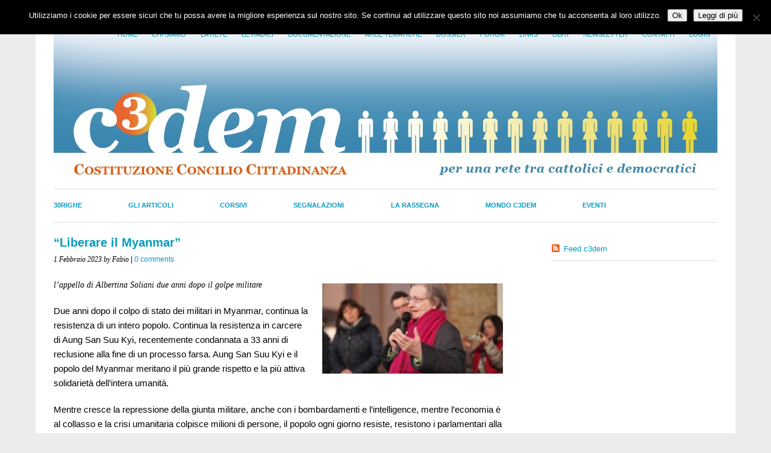

--- FILE ---
content_type: text/html; charset=UTF-8
request_url: https://www.c3dem.it/liberare-il-myanmar/
body_size: 12807
content:
<!DOCTYPE html>
<html lang="it-IT">
<head>
<meta charset="UTF-8" />
<meta name="viewport" content="width=device-width, initial-scale=1.0, maximum-scale=1.0, user-scalable=0">
<link rel="shortcut icon" href="https://www.c3dem.it/wp-content/themes/c3dem/favicon.png" />
<title>“Liberare il Myanmar” | c3dem</title>
<link rel="profile" href="https://gmpg.org/xfn/11" />
<link rel="stylesheet" type="text/css" media="screen" href="https://www.c3dem.it/wp-content/themes/c3dem/style.css" />
<link rel="pingback" href="" />
<!--[if lt IE 9]>
<script src="https://www.c3dem.it/wp-content/themes/c3dem/js/html5.js" type="text/javascript"></script>
<![endif]-->

<meta name='robots' content='max-image-preview:large' />
	<style>img:is([sizes="auto" i], [sizes^="auto," i]) { contain-intrinsic-size: 3000px 1500px }</style>
	<link rel='dns-prefetch' href='//www.google.com' />
<link rel="alternate" type="application/rss+xml" title="c3dem &raquo; Feed" href="https://www.c3dem.it/feed/" />
<link rel="alternate" type="application/rss+xml" title="c3dem &raquo; Feed dei commenti" href="https://www.c3dem.it/comments/feed/" />
<link rel="alternate" type="application/rss+xml" title="c3dem &raquo; “Liberare il Myanmar” Feed dei commenti" href="https://www.c3dem.it/liberare-il-myanmar/feed/" />
		<!-- This site uses the Google Analytics by MonsterInsights plugin v9.10.0 - Using Analytics tracking - https://www.monsterinsights.com/ -->
		<!-- Nota: MonsterInsights non è attualmente configurato su questo sito. Il proprietario del sito deve autenticarsi con Google Analytics nel pannello delle impostazioni di MonsterInsights. -->
					<!-- No tracking code set -->
				<!-- / Google Analytics by MonsterInsights -->
		<script type="text/javascript">
/* <![CDATA[ */
window._wpemojiSettings = {"baseUrl":"https:\/\/s.w.org\/images\/core\/emoji\/16.0.1\/72x72\/","ext":".png","svgUrl":"https:\/\/s.w.org\/images\/core\/emoji\/16.0.1\/svg\/","svgExt":".svg","source":{"concatemoji":"https:\/\/www.c3dem.it\/wp-includes\/js\/wp-emoji-release.min.js?ver=6.8.3"}};
/*! This file is auto-generated */
!function(s,n){var o,i,e;function c(e){try{var t={supportTests:e,timestamp:(new Date).valueOf()};sessionStorage.setItem(o,JSON.stringify(t))}catch(e){}}function p(e,t,n){e.clearRect(0,0,e.canvas.width,e.canvas.height),e.fillText(t,0,0);var t=new Uint32Array(e.getImageData(0,0,e.canvas.width,e.canvas.height).data),a=(e.clearRect(0,0,e.canvas.width,e.canvas.height),e.fillText(n,0,0),new Uint32Array(e.getImageData(0,0,e.canvas.width,e.canvas.height).data));return t.every(function(e,t){return e===a[t]})}function u(e,t){e.clearRect(0,0,e.canvas.width,e.canvas.height),e.fillText(t,0,0);for(var n=e.getImageData(16,16,1,1),a=0;a<n.data.length;a++)if(0!==n.data[a])return!1;return!0}function f(e,t,n,a){switch(t){case"flag":return n(e,"\ud83c\udff3\ufe0f\u200d\u26a7\ufe0f","\ud83c\udff3\ufe0f\u200b\u26a7\ufe0f")?!1:!n(e,"\ud83c\udde8\ud83c\uddf6","\ud83c\udde8\u200b\ud83c\uddf6")&&!n(e,"\ud83c\udff4\udb40\udc67\udb40\udc62\udb40\udc65\udb40\udc6e\udb40\udc67\udb40\udc7f","\ud83c\udff4\u200b\udb40\udc67\u200b\udb40\udc62\u200b\udb40\udc65\u200b\udb40\udc6e\u200b\udb40\udc67\u200b\udb40\udc7f");case"emoji":return!a(e,"\ud83e\udedf")}return!1}function g(e,t,n,a){var r="undefined"!=typeof WorkerGlobalScope&&self instanceof WorkerGlobalScope?new OffscreenCanvas(300,150):s.createElement("canvas"),o=r.getContext("2d",{willReadFrequently:!0}),i=(o.textBaseline="top",o.font="600 32px Arial",{});return e.forEach(function(e){i[e]=t(o,e,n,a)}),i}function t(e){var t=s.createElement("script");t.src=e,t.defer=!0,s.head.appendChild(t)}"undefined"!=typeof Promise&&(o="wpEmojiSettingsSupports",i=["flag","emoji"],n.supports={everything:!0,everythingExceptFlag:!0},e=new Promise(function(e){s.addEventListener("DOMContentLoaded",e,{once:!0})}),new Promise(function(t){var n=function(){try{var e=JSON.parse(sessionStorage.getItem(o));if("object"==typeof e&&"number"==typeof e.timestamp&&(new Date).valueOf()<e.timestamp+604800&&"object"==typeof e.supportTests)return e.supportTests}catch(e){}return null}();if(!n){if("undefined"!=typeof Worker&&"undefined"!=typeof OffscreenCanvas&&"undefined"!=typeof URL&&URL.createObjectURL&&"undefined"!=typeof Blob)try{var e="postMessage("+g.toString()+"("+[JSON.stringify(i),f.toString(),p.toString(),u.toString()].join(",")+"));",a=new Blob([e],{type:"text/javascript"}),r=new Worker(URL.createObjectURL(a),{name:"wpTestEmojiSupports"});return void(r.onmessage=function(e){c(n=e.data),r.terminate(),t(n)})}catch(e){}c(n=g(i,f,p,u))}t(n)}).then(function(e){for(var t in e)n.supports[t]=e[t],n.supports.everything=n.supports.everything&&n.supports[t],"flag"!==t&&(n.supports.everythingExceptFlag=n.supports.everythingExceptFlag&&n.supports[t]);n.supports.everythingExceptFlag=n.supports.everythingExceptFlag&&!n.supports.flag,n.DOMReady=!1,n.readyCallback=function(){n.DOMReady=!0}}).then(function(){return e}).then(function(){var e;n.supports.everything||(n.readyCallback(),(e=n.source||{}).concatemoji?t(e.concatemoji):e.wpemoji&&e.twemoji&&(t(e.twemoji),t(e.wpemoji)))}))}((window,document),window._wpemojiSettings);
/* ]]> */
</script>
<style id='wp-emoji-styles-inline-css' type='text/css'>

	img.wp-smiley, img.emoji {
		display: inline !important;
		border: none !important;
		box-shadow: none !important;
		height: 1em !important;
		width: 1em !important;
		margin: 0 0.07em !important;
		vertical-align: -0.1em !important;
		background: none !important;
		padding: 0 !important;
	}
</style>
<link rel='stylesheet' id='wp-block-library-css' href='https://www.c3dem.it/wp-includes/css/dist/block-library/style.min.css?ver=6.8.3' type='text/css' media='all' />
<style id='classic-theme-styles-inline-css' type='text/css'>
/*! This file is auto-generated */
.wp-block-button__link{color:#fff;background-color:#32373c;border-radius:9999px;box-shadow:none;text-decoration:none;padding:calc(.667em + 2px) calc(1.333em + 2px);font-size:1.125em}.wp-block-file__button{background:#32373c;color:#fff;text-decoration:none}
</style>
<style id='global-styles-inline-css' type='text/css'>
:root{--wp--preset--aspect-ratio--square: 1;--wp--preset--aspect-ratio--4-3: 4/3;--wp--preset--aspect-ratio--3-4: 3/4;--wp--preset--aspect-ratio--3-2: 3/2;--wp--preset--aspect-ratio--2-3: 2/3;--wp--preset--aspect-ratio--16-9: 16/9;--wp--preset--aspect-ratio--9-16: 9/16;--wp--preset--color--black: #000000;--wp--preset--color--cyan-bluish-gray: #abb8c3;--wp--preset--color--white: #ffffff;--wp--preset--color--pale-pink: #f78da7;--wp--preset--color--vivid-red: #cf2e2e;--wp--preset--color--luminous-vivid-orange: #ff6900;--wp--preset--color--luminous-vivid-amber: #fcb900;--wp--preset--color--light-green-cyan: #7bdcb5;--wp--preset--color--vivid-green-cyan: #00d084;--wp--preset--color--pale-cyan-blue: #8ed1fc;--wp--preset--color--vivid-cyan-blue: #0693e3;--wp--preset--color--vivid-purple: #9b51e0;--wp--preset--gradient--vivid-cyan-blue-to-vivid-purple: linear-gradient(135deg,rgba(6,147,227,1) 0%,rgb(155,81,224) 100%);--wp--preset--gradient--light-green-cyan-to-vivid-green-cyan: linear-gradient(135deg,rgb(122,220,180) 0%,rgb(0,208,130) 100%);--wp--preset--gradient--luminous-vivid-amber-to-luminous-vivid-orange: linear-gradient(135deg,rgba(252,185,0,1) 0%,rgba(255,105,0,1) 100%);--wp--preset--gradient--luminous-vivid-orange-to-vivid-red: linear-gradient(135deg,rgba(255,105,0,1) 0%,rgb(207,46,46) 100%);--wp--preset--gradient--very-light-gray-to-cyan-bluish-gray: linear-gradient(135deg,rgb(238,238,238) 0%,rgb(169,184,195) 100%);--wp--preset--gradient--cool-to-warm-spectrum: linear-gradient(135deg,rgb(74,234,220) 0%,rgb(151,120,209) 20%,rgb(207,42,186) 40%,rgb(238,44,130) 60%,rgb(251,105,98) 80%,rgb(254,248,76) 100%);--wp--preset--gradient--blush-light-purple: linear-gradient(135deg,rgb(255,206,236) 0%,rgb(152,150,240) 100%);--wp--preset--gradient--blush-bordeaux: linear-gradient(135deg,rgb(254,205,165) 0%,rgb(254,45,45) 50%,rgb(107,0,62) 100%);--wp--preset--gradient--luminous-dusk: linear-gradient(135deg,rgb(255,203,112) 0%,rgb(199,81,192) 50%,rgb(65,88,208) 100%);--wp--preset--gradient--pale-ocean: linear-gradient(135deg,rgb(255,245,203) 0%,rgb(182,227,212) 50%,rgb(51,167,181) 100%);--wp--preset--gradient--electric-grass: linear-gradient(135deg,rgb(202,248,128) 0%,rgb(113,206,126) 100%);--wp--preset--gradient--midnight: linear-gradient(135deg,rgb(2,3,129) 0%,rgb(40,116,252) 100%);--wp--preset--font-size--small: 13px;--wp--preset--font-size--medium: 20px;--wp--preset--font-size--large: 36px;--wp--preset--font-size--x-large: 42px;--wp--preset--spacing--20: 0.44rem;--wp--preset--spacing--30: 0.67rem;--wp--preset--spacing--40: 1rem;--wp--preset--spacing--50: 1.5rem;--wp--preset--spacing--60: 2.25rem;--wp--preset--spacing--70: 3.38rem;--wp--preset--spacing--80: 5.06rem;--wp--preset--shadow--natural: 6px 6px 9px rgba(0, 0, 0, 0.2);--wp--preset--shadow--deep: 12px 12px 50px rgba(0, 0, 0, 0.4);--wp--preset--shadow--sharp: 6px 6px 0px rgba(0, 0, 0, 0.2);--wp--preset--shadow--outlined: 6px 6px 0px -3px rgba(255, 255, 255, 1), 6px 6px rgba(0, 0, 0, 1);--wp--preset--shadow--crisp: 6px 6px 0px rgba(0, 0, 0, 1);}:where(.is-layout-flex){gap: 0.5em;}:where(.is-layout-grid){gap: 0.5em;}body .is-layout-flex{display: flex;}.is-layout-flex{flex-wrap: wrap;align-items: center;}.is-layout-flex > :is(*, div){margin: 0;}body .is-layout-grid{display: grid;}.is-layout-grid > :is(*, div){margin: 0;}:where(.wp-block-columns.is-layout-flex){gap: 2em;}:where(.wp-block-columns.is-layout-grid){gap: 2em;}:where(.wp-block-post-template.is-layout-flex){gap: 1.25em;}:where(.wp-block-post-template.is-layout-grid){gap: 1.25em;}.has-black-color{color: var(--wp--preset--color--black) !important;}.has-cyan-bluish-gray-color{color: var(--wp--preset--color--cyan-bluish-gray) !important;}.has-white-color{color: var(--wp--preset--color--white) !important;}.has-pale-pink-color{color: var(--wp--preset--color--pale-pink) !important;}.has-vivid-red-color{color: var(--wp--preset--color--vivid-red) !important;}.has-luminous-vivid-orange-color{color: var(--wp--preset--color--luminous-vivid-orange) !important;}.has-luminous-vivid-amber-color{color: var(--wp--preset--color--luminous-vivid-amber) !important;}.has-light-green-cyan-color{color: var(--wp--preset--color--light-green-cyan) !important;}.has-vivid-green-cyan-color{color: var(--wp--preset--color--vivid-green-cyan) !important;}.has-pale-cyan-blue-color{color: var(--wp--preset--color--pale-cyan-blue) !important;}.has-vivid-cyan-blue-color{color: var(--wp--preset--color--vivid-cyan-blue) !important;}.has-vivid-purple-color{color: var(--wp--preset--color--vivid-purple) !important;}.has-black-background-color{background-color: var(--wp--preset--color--black) !important;}.has-cyan-bluish-gray-background-color{background-color: var(--wp--preset--color--cyan-bluish-gray) !important;}.has-white-background-color{background-color: var(--wp--preset--color--white) !important;}.has-pale-pink-background-color{background-color: var(--wp--preset--color--pale-pink) !important;}.has-vivid-red-background-color{background-color: var(--wp--preset--color--vivid-red) !important;}.has-luminous-vivid-orange-background-color{background-color: var(--wp--preset--color--luminous-vivid-orange) !important;}.has-luminous-vivid-amber-background-color{background-color: var(--wp--preset--color--luminous-vivid-amber) !important;}.has-light-green-cyan-background-color{background-color: var(--wp--preset--color--light-green-cyan) !important;}.has-vivid-green-cyan-background-color{background-color: var(--wp--preset--color--vivid-green-cyan) !important;}.has-pale-cyan-blue-background-color{background-color: var(--wp--preset--color--pale-cyan-blue) !important;}.has-vivid-cyan-blue-background-color{background-color: var(--wp--preset--color--vivid-cyan-blue) !important;}.has-vivid-purple-background-color{background-color: var(--wp--preset--color--vivid-purple) !important;}.has-black-border-color{border-color: var(--wp--preset--color--black) !important;}.has-cyan-bluish-gray-border-color{border-color: var(--wp--preset--color--cyan-bluish-gray) !important;}.has-white-border-color{border-color: var(--wp--preset--color--white) !important;}.has-pale-pink-border-color{border-color: var(--wp--preset--color--pale-pink) !important;}.has-vivid-red-border-color{border-color: var(--wp--preset--color--vivid-red) !important;}.has-luminous-vivid-orange-border-color{border-color: var(--wp--preset--color--luminous-vivid-orange) !important;}.has-luminous-vivid-amber-border-color{border-color: var(--wp--preset--color--luminous-vivid-amber) !important;}.has-light-green-cyan-border-color{border-color: var(--wp--preset--color--light-green-cyan) !important;}.has-vivid-green-cyan-border-color{border-color: var(--wp--preset--color--vivid-green-cyan) !important;}.has-pale-cyan-blue-border-color{border-color: var(--wp--preset--color--pale-cyan-blue) !important;}.has-vivid-cyan-blue-border-color{border-color: var(--wp--preset--color--vivid-cyan-blue) !important;}.has-vivid-purple-border-color{border-color: var(--wp--preset--color--vivid-purple) !important;}.has-vivid-cyan-blue-to-vivid-purple-gradient-background{background: var(--wp--preset--gradient--vivid-cyan-blue-to-vivid-purple) !important;}.has-light-green-cyan-to-vivid-green-cyan-gradient-background{background: var(--wp--preset--gradient--light-green-cyan-to-vivid-green-cyan) !important;}.has-luminous-vivid-amber-to-luminous-vivid-orange-gradient-background{background: var(--wp--preset--gradient--luminous-vivid-amber-to-luminous-vivid-orange) !important;}.has-luminous-vivid-orange-to-vivid-red-gradient-background{background: var(--wp--preset--gradient--luminous-vivid-orange-to-vivid-red) !important;}.has-very-light-gray-to-cyan-bluish-gray-gradient-background{background: var(--wp--preset--gradient--very-light-gray-to-cyan-bluish-gray) !important;}.has-cool-to-warm-spectrum-gradient-background{background: var(--wp--preset--gradient--cool-to-warm-spectrum) !important;}.has-blush-light-purple-gradient-background{background: var(--wp--preset--gradient--blush-light-purple) !important;}.has-blush-bordeaux-gradient-background{background: var(--wp--preset--gradient--blush-bordeaux) !important;}.has-luminous-dusk-gradient-background{background: var(--wp--preset--gradient--luminous-dusk) !important;}.has-pale-ocean-gradient-background{background: var(--wp--preset--gradient--pale-ocean) !important;}.has-electric-grass-gradient-background{background: var(--wp--preset--gradient--electric-grass) !important;}.has-midnight-gradient-background{background: var(--wp--preset--gradient--midnight) !important;}.has-small-font-size{font-size: var(--wp--preset--font-size--small) !important;}.has-medium-font-size{font-size: var(--wp--preset--font-size--medium) !important;}.has-large-font-size{font-size: var(--wp--preset--font-size--large) !important;}.has-x-large-font-size{font-size: var(--wp--preset--font-size--x-large) !important;}
:where(.wp-block-post-template.is-layout-flex){gap: 1.25em;}:where(.wp-block-post-template.is-layout-grid){gap: 1.25em;}
:where(.wp-block-columns.is-layout-flex){gap: 2em;}:where(.wp-block-columns.is-layout-grid){gap: 2em;}
:root :where(.wp-block-pullquote){font-size: 1.5em;line-height: 1.6;}
</style>
<link rel='stylesheet' id='cookie-notice-front-css' href='https://www.c3dem.it/wp-content/plugins/cookie-notice/css/front.min.css?ver=2.5.10' type='text/css' media='all' />
<link rel='stylesheet' id='events-manager-css' href='https://www.c3dem.it/wp-content/plugins/events-manager/includes/css/events-manager.min.css?ver=7.2.2.1' type='text/css' media='all' />
<style id='events-manager-inline-css' type='text/css'>
body .em { --font-family : inherit; --font-weight : inherit; --font-size : 1em; --line-height : inherit; }
</style>
<link rel='stylesheet' id='usp_style-css' href='https://www.c3dem.it/wp-content/plugins/user-submitted-posts/resources/usp.css?ver=20251121' type='text/css' media='all' />
<link rel='stylesheet' id='widgets-on-pages-css' href='https://www.c3dem.it/wp-content/plugins/widgets-on-pages/public/css/widgets-on-pages-public.css?ver=1.4.0' type='text/css' media='all' />
<link rel='stylesheet' id='cherry-handler-css-css' href='https://www.c3dem.it/wp-content/plugins/cherry-search/cherry-framework/modules/cherry-handler/assets/css/cherry-handler-styles.min.css?ver=1.5.11' type='text/css' media='all' />
<link rel='stylesheet' id='srpw-style-css' href='https://www.c3dem.it/wp-content/plugins/smart-recent-posts-widget/assets/css/srpw-frontend.css?ver=6.8.3' type='text/css' media='all' />
<link rel='stylesheet' id='wp-advanced-rp-css-css' href='https://www.c3dem.it/wp-content/plugins/advanced-recent-posts-widget/css/advanced-recent-posts-widget.css?ver=6.8.3' type='text/css' media='all' />
<link rel='stylesheet' id='decent-comments-widget-css' href='https://www.c3dem.it/wp-content/plugins/decent-comments/css/decent-comments-widget.css' type='text/css' media='all' />
<script type="text/javascript" src="https://www.c3dem.it/wp-includes/js/jquery/jquery.min.js?ver=3.7.1" id="jquery-core-js"></script>
<script type="text/javascript" src="https://www.c3dem.it/wp-includes/js/jquery/jquery-migrate.min.js?ver=3.4.1" id="jquery-migrate-js"></script>
<script type="text/javascript" src="https://www.c3dem.it/wp-content/themes/c3dem/js/smoothscroll.js?ver=1.0" id="smoothscroll-js"></script>
<script type="text/javascript" src="https://www.c3dem.it/wp-content/plugins/message-ticker/message-ticker.js?ver=6.8.3" id="message-ticker-js"></script>
<script type="text/javascript" id="cookie-notice-front-js-before">
/* <![CDATA[ */
var cnArgs = {"ajaxUrl":"https:\/\/www.c3dem.it\/wp-admin\/admin-ajax.php","nonce":"589ed205b7","hideEffect":"fade","position":"top","onScroll":false,"onScrollOffset":100,"onClick":false,"cookieName":"cookie_notice_accepted","cookieTime":2592000,"cookieTimeRejected":2592000,"globalCookie":false,"redirection":false,"cache":false,"revokeCookies":false,"revokeCookiesOpt":"automatic"};
/* ]]> */
</script>
<script type="text/javascript" src="https://www.c3dem.it/wp-content/plugins/cookie-notice/js/front.min.js?ver=2.5.10" id="cookie-notice-front-js"></script>
<script type="text/javascript" src="https://www.c3dem.it/wp-includes/js/jquery/ui/core.min.js?ver=1.13.3" id="jquery-ui-core-js"></script>
<script type="text/javascript" src="https://www.c3dem.it/wp-includes/js/jquery/ui/mouse.min.js?ver=1.13.3" id="jquery-ui-mouse-js"></script>
<script type="text/javascript" src="https://www.c3dem.it/wp-includes/js/jquery/ui/sortable.min.js?ver=1.13.3" id="jquery-ui-sortable-js"></script>
<script type="text/javascript" src="https://www.c3dem.it/wp-includes/js/jquery/ui/datepicker.min.js?ver=1.13.3" id="jquery-ui-datepicker-js"></script>
<script type="text/javascript" id="jquery-ui-datepicker-js-after">
/* <![CDATA[ */
jQuery(function(jQuery){jQuery.datepicker.setDefaults({"closeText":"Chiudi","currentText":"Oggi","monthNames":["Gennaio","Febbraio","Marzo","Aprile","Maggio","Giugno","Luglio","Agosto","Settembre","Ottobre","Novembre","Dicembre"],"monthNamesShort":["Gen","Feb","Mar","Apr","Mag","Giu","Lug","Ago","Set","Ott","Nov","Dic"],"nextText":"Prossimo","prevText":"Precedente","dayNames":["domenica","luned\u00ec","marted\u00ec","mercoled\u00ec","gioved\u00ec","venerd\u00ec","sabato"],"dayNamesShort":["Dom","Lun","Mar","Mer","Gio","Ven","Sab"],"dayNamesMin":["D","L","M","M","G","V","S"],"dateFormat":"d MM yy","firstDay":1,"isRTL":false});});
/* ]]> */
</script>
<script type="text/javascript" src="https://www.c3dem.it/wp-includes/js/jquery/ui/resizable.min.js?ver=1.13.3" id="jquery-ui-resizable-js"></script>
<script type="text/javascript" src="https://www.c3dem.it/wp-includes/js/jquery/ui/draggable.min.js?ver=1.13.3" id="jquery-ui-draggable-js"></script>
<script type="text/javascript" src="https://www.c3dem.it/wp-includes/js/jquery/ui/controlgroup.min.js?ver=1.13.3" id="jquery-ui-controlgroup-js"></script>
<script type="text/javascript" src="https://www.c3dem.it/wp-includes/js/jquery/ui/checkboxradio.min.js?ver=1.13.3" id="jquery-ui-checkboxradio-js"></script>
<script type="text/javascript" src="https://www.c3dem.it/wp-includes/js/jquery/ui/button.min.js?ver=1.13.3" id="jquery-ui-button-js"></script>
<script type="text/javascript" src="https://www.c3dem.it/wp-includes/js/jquery/ui/dialog.min.js?ver=1.13.3" id="jquery-ui-dialog-js"></script>
<script type="text/javascript" id="events-manager-js-extra">
/* <![CDATA[ */
var EM = {"ajaxurl":"https:\/\/www.c3dem.it\/wp-admin\/admin-ajax.php","locationajaxurl":"https:\/\/www.c3dem.it\/wp-admin\/admin-ajax.php?action=locations_search","firstDay":"1","locale":"it","dateFormat":"yy-mm-dd","ui_css":"https:\/\/www.c3dem.it\/wp-content\/plugins\/events-manager\/includes\/css\/jquery-ui\/build.min.css","show24hours":"1","is_ssl":"1","autocomplete_limit":"10","calendar":{"breakpoints":{"small":560,"medium":908,"large":false}},"phone":"","datepicker":{"format":"d\/m\/Y","locale":"it"},"search":{"breakpoints":{"small":650,"medium":850,"full":false}},"url":"https:\/\/www.c3dem.it\/wp-content\/plugins\/events-manager","assets":{"input.em-uploader":{"js":{"em-uploader":{"url":"https:\/\/www.c3dem.it\/wp-content\/plugins\/events-manager\/includes\/js\/em-uploader.js?v=7.2.2.1","event":"em_uploader_ready"}}},".em-event-editor":{"js":{"event-editor":{"url":"https:\/\/www.c3dem.it\/wp-content\/plugins\/events-manager\/includes\/js\/events-manager-event-editor.js?v=7.2.2.1","event":"em_event_editor_ready"}},"css":{"event-editor":"https:\/\/www.c3dem.it\/wp-content\/plugins\/events-manager\/includes\/css\/events-manager-event-editor.min.css?v=7.2.2.1"}},".em-recurrence-sets, .em-timezone":{"js":{"luxon":{"url":"luxon\/luxon.js?v=7.2.2.1","event":"em_luxon_ready"}}},".em-booking-form, #em-booking-form, .em-booking-recurring, .em-event-booking-form":{"js":{"em-bookings":{"url":"https:\/\/www.c3dem.it\/wp-content\/plugins\/events-manager\/includes\/js\/bookingsform.js?v=7.2.2.1","event":"em_booking_form_js_loaded"}}},"#em-opt-archetypes":{"js":{"archetypes":"https:\/\/www.c3dem.it\/wp-content\/plugins\/events-manager\/includes\/js\/admin-archetype-editor.js?v=7.2.2.1","archetypes_ms":"https:\/\/www.c3dem.it\/wp-content\/plugins\/events-manager\/includes\/js\/admin-archetypes.js?v=7.2.2.1","qs":"qs\/qs.js?v=7.2.2.1"}}},"cached":"","bookingInProgress":"Per favore attendi che la prenotazione venga elaborata.","tickets_save":"Salvare biglietto","bookingajaxurl":"https:\/\/www.c3dem.it\/wp-admin\/admin-ajax.php","bookings_export_save":"Prenotazioni Export","bookings_settings_save":"Salva le impostazioni","booking_delete":"Sei sicuro di voler cancellare?","booking_offset":"30","bookings":{"submit_button":{"text":{"default":"Invia la tua prenotazione","free":"Invia la tua prenotazione","payment":"Invia la tua prenotazione","processing":"Processing ..."}},"update_listener":""},"bb_full":"Sold Out","bb_book":"Prenota ora","bb_booking":"Prenotazione in corso ...","bb_booked":"Prenotazione Submitted","bb_error":"Prenotazione Error. Try again?","bb_cancel":"Annullare","bb_canceling":"Canceling...","bb_cancelled":"Cancellato","bb_cancel_error":"Cancellation Error. Try again?","txt_search":"Ricerca","txt_searching":"Ricerca in corso...","txt_loading":"Caricamento in corso..."};
/* ]]> */
</script>
<script type="text/javascript" src="https://www.c3dem.it/wp-content/plugins/events-manager/includes/js/events-manager.js?ver=7.2.2.1" id="events-manager-js"></script>
<script type="text/javascript" src="https://www.c3dem.it/wp-content/plugins/events-manager/includes/external/flatpickr/l10n/it.js?ver=7.2.2.1" id="em-flatpickr-localization-js"></script>
<script type="text/javascript" src="https://www.google.com/recaptcha/api.js?ver=20251121" id="usp_recaptcha-js"></script>
<script type="text/javascript" src="https://www.c3dem.it/wp-content/plugins/user-submitted-posts/resources/jquery.cookie.js?ver=20251121" id="usp_cookie-js"></script>
<script type="text/javascript" src="https://www.c3dem.it/wp-content/plugins/user-submitted-posts/resources/jquery.parsley.min.js?ver=20251121" id="usp_parsley-js"></script>
<script type="text/javascript" id="usp_core-js-before">
/* <![CDATA[ */
var usp_custom_field = "usp_custom_field"; var usp_custom_field_2 = ""; var usp_custom_checkbox = ""; var usp_case_sensitivity = "false"; var usp_min_images = 0; var usp_max_images = 1; var usp_parsley_error = "Risposta errata."; var usp_multiple_cats = 0; var usp_existing_tags = 0; var usp_recaptcha_disp = "show"; var usp_recaptcha_vers = 2; var usp_recaptcha_key = "6LetqkoUAAAAAO8ZdE2m8r6vN4op_5kOZMwTeh19"; var challenge_nonce = "36966be8bb"; var ajax_url = "https:\/\/www.c3dem.it\/wp-admin\/admin-ajax.php"; 
/* ]]> */
</script>
<script type="text/javascript" src="https://www.c3dem.it/wp-content/plugins/user-submitted-posts/resources/jquery.usp.core.js?ver=20251121" id="usp_core-js"></script>
<link rel="https://api.w.org/" href="https://www.c3dem.it/wp-json/" /><link rel="alternate" title="JSON" type="application/json" href="https://www.c3dem.it/wp-json/wp/v2/posts/62197" /><link rel="EditURI" type="application/rsd+xml" title="RSD" href="https://www.c3dem.it/xmlrpc.php?rsd" />

<link rel="canonical" href="https://www.c3dem.it/liberare-il-myanmar/" />
<link rel='shortlink' href='https://www.c3dem.it/?p=62197' />
<link rel="alternate" title="oEmbed (JSON)" type="application/json+oembed" href="https://www.c3dem.it/wp-json/oembed/1.0/embed?url=https%3A%2F%2Fwww.c3dem.it%2Fliberare-il-myanmar%2F" />
<link rel="alternate" title="oEmbed (XML)" type="text/xml+oembed" href="https://www.c3dem.it/wp-json/oembed/1.0/embed?url=https%3A%2F%2Fwww.c3dem.it%2Fliberare-il-myanmar%2F&#038;format=xml" />
<script type="text/javascript" src="https://www.c3dem.it/wp-includes/js/tw-sack.min.js?ver=1.6.1" id="sack-js"></script>
	<script type="text/javascript">
		//<![CDATA[
				function alo_em_pubblic_form ()
		{

			var alo_cf_array = new Array();
									document.alo_easymail_widget_form.submit.value="invio in corso...";
			document.alo_easymail_widget_form.submit.disabled = true;
			document.getElementById('alo_em_widget_loading').style.display = "inline";
			document.getElementById('alo_easymail_widget_feedback').innerHTML = "";

			var alo_em_sack = new sack("https://www.c3dem.it/wp-admin/admin-ajax.php" );

			alo_em_sack.execute = 1;
			alo_em_sack.method = 'POST';
			alo_em_sack.setVar( "action", "alo_em_pubblic_form_check" );
						alo_em_sack.setVar( "alo_em_opt_name", document.alo_easymail_widget_form.alo_em_opt_name.value );
						alo_em_sack.setVar( "alo_em_opt_email", document.alo_easymail_widget_form.alo_em_opt_email.value );

			alo_em_sack.setVar( "alo_em_privacy_agree", ( document.getElementById('alo_em_privacy_agree').checked ? 1 : 0 ) );

						alo_em_sack.setVar( "alo_easymail_txt_generic_error", 'Errore durante l\'operazione.' );
			alo_em_sack.setVar( "alo_em_error_email_incorrect", "L\'indirizzo e-mail non è corretto");
			alo_em_sack.setVar( "alo_em_error_name_empty", "Il campo nome è vuoto");
			alo_em_sack.setVar( "alo_em_error_privacy_empty", "Il campo Privacy Policy è vuoto");
						alo_em_sack.setVar( "alo_em_error_email_added", "Attenzione: questo indirizzo e-mail &egrave; gi&agrave; iscritto, ma non attivato. Ti stiamo inviando un\'altra e-mail di attivazione");
			alo_em_sack.setVar( "alo_em_error_email_activated", "Attenzione: questo indirizzo e-mail &egrave; gi&agrave; iscritto");
			alo_em_sack.setVar( "alo_em_error_on_sending", "Errore durante l\'invio: riprova");
			alo_em_sack.setVar( "alo_em_txt_ok", "Iscrizione inviata con successo. Ora riceverai una e-mail contenente un link. Devi cliccare su questo link per attivare la tua iscrizione.");
			alo_em_sack.setVar( "alo_em_txt_subscribe", "Iscriviti");
			alo_em_sack.setVar( "alo_em_lang_code", "");

			var cbs = document.getElementById('alo_easymail_widget_form').getElementsByTagName('input');
			var length = cbs.length;
			var lists = "";
			for (var i=0; i < length; i++) {
				if (cbs[i].name == 'alo_em_form_lists' +'[]' && cbs[i].type == 'checkbox') {
					if ( cbs[i].checked ) lists += cbs[i].value + ",";
				}
			}
			alo_em_sack.setVar( "alo_em_form_lists", lists );
			alo_em_sack.setVar( "alo_em_nonce", 'd7027e5167' );
			alo_em_sack.runAJAX();

			return true;

		}
				//]]>
	</script>
	<meta name="framework" content="Alkivia Framework 0.8" />
<link rel="stylesheet" type="text/css" href="http://www.c3dem.it/wp-content/plugins/cforms/styling/cforms2012.css" />
<script type="text/javascript" src="http://www.c3dem.it/wp-content/plugins/cforms/js/cforms.js"></script>
<script defer data-domain="c3dem.it" src="https://plausible.diotimagroup.it/js/script.js"></script>

<style type="text/css">
a {color: #009BC2!important;}
#content .single-entry-header h1.entry-title {color: #009BC2!important;}
input#submit:hover {background-color: #009BC2!important;}
#content .page-entry-header h1.entry-title {color: #009BC2!important;}
.searchsubmit:hover {background-color: #009BC2!important;}
</style>
</head>
<body class="wp-singular post-template-default single single-post postid-62197 single-format-standard wp-theme-c3dem cookies-not-set">
<div id="page" class="clearfix">
	<header id="branding">
		<nav id="mainnav" class="clearfix">
			<div class="menu-primary-navigation-container"><ul id="menu-primary-navigation" class="menu"><li id="menu-item-55" class="menu-item menu-item-type-custom menu-item-object-custom menu-item-home menu-item-55"><a href="http://www.c3dem.it">Home</a></li>
<li id="menu-item-36" class="menu-item menu-item-type-post_type menu-item-object-page menu-item-36"><a href="https://www.c3dem.it/chi-siamo/">Chi siamo</a></li>
<li id="menu-item-498" class="menu-item menu-item-type-post_type menu-item-object-page menu-item-498"><a href="https://www.c3dem.it/la-rete-delle-associazioni/">La Rete</a></li>
<li id="menu-item-162" class="menu-item menu-item-type-post_type menu-item-object-page menu-item-162"><a href="https://www.c3dem.it/le-radici/">Le radici</a></li>
<li id="menu-item-35" class="menu-item menu-item-type-post_type menu-item-object-page menu-item-has-children menu-item-35"><a href="https://www.c3dem.it/documenti/">Documentazione</a>
<ul class="sub-menu">
	<li id="menu-item-83" class="menu-item menu-item-type-post_type menu-item-object-page menu-item-83"><a href="https://www.c3dem.it/documenti/pagina-di-download/">Pagina di download</a></li>
</ul>
</li>
<li id="menu-item-283" class="menu-item menu-item-type-custom menu-item-object-custom menu-item-has-children menu-item-283"><a href="http://www.c3dem.it/?cat=41">Aree tematiche</a>
<ul class="sub-menu">
	<li id="menu-item-284" class="menu-item menu-item-type-taxonomy menu-item-object-category menu-item-284"><a href="https://www.c3dem.it/category/aree-tematiche/chiesa/">Chiesa</a></li>
	<li id="menu-item-285" class="menu-item menu-item-type-taxonomy menu-item-object-category menu-item-285"><a href="https://www.c3dem.it/category/aree-tematiche/comunicazione/">Comunicazione</a></li>
	<li id="menu-item-286" class="menu-item menu-item-type-taxonomy menu-item-object-category menu-item-286"><a href="https://www.c3dem.it/category/aree-tematiche/cultura/">Cultura</a></li>
	<li id="menu-item-287" class="menu-item menu-item-type-taxonomy menu-item-object-category menu-item-287"><a href="https://www.c3dem.it/category/aree-tematiche/economia/">Economia</a></li>
	<li id="menu-item-288" class="menu-item menu-item-type-taxonomy menu-item-object-category menu-item-288"><a href="https://www.c3dem.it/category/aree-tematiche/educazione/">Educazione</a></li>
	<li id="menu-item-289" class="menu-item menu-item-type-taxonomy menu-item-object-category menu-item-289"><a href="https://www.c3dem.it/category/aree-tematiche/etica/">Etica</a></li>
	<li id="menu-item-290" class="menu-item menu-item-type-taxonomy menu-item-object-category menu-item-290"><a href="https://www.c3dem.it/category/aree-tematiche/filosofia/">Filosofia</a></li>
	<li id="menu-item-291" class="menu-item menu-item-type-taxonomy menu-item-object-category menu-item-291"><a href="https://www.c3dem.it/category/aree-tematiche/politica/">Politica</a></li>
	<li id="menu-item-292" class="menu-item menu-item-type-taxonomy menu-item-object-category menu-item-292"><a href="https://www.c3dem.it/category/aree-tematiche/religioni/">Religioni</a></li>
	<li id="menu-item-293" class="menu-item menu-item-type-taxonomy menu-item-object-category menu-item-293"><a href="https://www.c3dem.it/category/aree-tematiche/scienza/">Scienza</a></li>
	<li id="menu-item-294" class="menu-item menu-item-type-taxonomy menu-item-object-category menu-item-294"><a href="https://www.c3dem.it/category/aree-tematiche/societa/">Società</a></li>
</ul>
</li>
<li id="menu-item-2714" class="menu-item menu-item-type-post_type menu-item-object-page menu-item-2714"><a href="https://www.c3dem.it/dossier/">Dossier</a></li>
<li id="menu-item-499" class="menu-item menu-item-type-post_type menu-item-object-page menu-item-499"><a href="https://www.c3dem.it/forum/">Forum</a></li>
<li id="menu-item-166" class="menu-item menu-item-type-post_type menu-item-object-page menu-item-166"><a href="https://www.c3dem.it/links/">Links</a></li>
<li id="menu-item-58643" class="menu-item menu-item-type-taxonomy menu-item-object-category menu-item-58643"><a href="https://www.c3dem.it/category/libri/">LIbri</a></li>
<li id="menu-item-249" class="menu-item menu-item-type-post_type menu-item-object-page menu-item-has-children menu-item-249"><a href="https://www.c3dem.it/newsletter-2/">Newsletter</a>
<ul class="sub-menu">
	<li id="menu-item-308" class="menu-item menu-item-type-post_type menu-item-object-page menu-item-308"><a href="https://www.c3dem.it/newsletter-2/archivio-newsletter/">Archivio Newsletter</a></li>
</ul>
</li>
<li id="menu-item-32" class="menu-item menu-item-type-post_type menu-item-object-page menu-item-has-children menu-item-32"><a href="https://www.c3dem.it/contatti/">Contatti</a>
<ul class="sub-menu">
	<li id="menu-item-16748" class="menu-item menu-item-type-post_type menu-item-object-page menu-item-16748"><a href="https://www.c3dem.it/contatti/privacy/">Privacy</a></li>
	<li id="menu-item-16747" class="menu-item menu-item-type-post_type menu-item-object-page menu-item-16747"><a href="https://www.c3dem.it/contatti/cookie-policy/">Cookie policy</a></li>
</ul>
</li>
<li id="menu-item-127" class="menu-item menu-item-type-custom menu-item-object-custom menu-item-has-children menu-item-127"><a href="http://www.c3dem.it/wp-admin">Login</a>
<ul class="sub-menu">
	<li id="menu-item-128" class="menu-item menu-item-type-post_type menu-item-object-page menu-item-128"><a href="https://www.c3dem.it/login/area-riservata/">Area riservata</a></li>
</ul>
</li>
</ul></div>		</nav><!-- end mainnav -->

				
		<hgroup id="site-title">
		<!-- 			<h1><a href="https://www.c3dem.it/" title="c3dem">c3dem</a></h1>
				<h2 id="site-description">costituzione, concilio, cittadinanza</h2>
				</hgroup>-->
		<!-- end site-title -->
        
        						<img src="https://www.c3dem.it/wp-content/uploads/2014/02/c3dem_banner_04.jpg" class="headerimage" width="1102" height="283" alt="" /><!-- end headerimage -->
										<div class="clear"></div>
					
		<nav id="subnav">
			<div class="menu-sub-menu-container"><ul id="menu-sub-menu" class="menu"><li id="menu-item-297" class="menu-item menu-item-type-taxonomy menu-item-object-category menu-item-297"><a href="https://www.c3dem.it/category/30righe/">30righe</a></li>
<li id="menu-item-298" class="menu-item menu-item-type-taxonomy menu-item-object-category current-post-ancestor current-menu-parent current-post-parent menu-item-298"><a href="https://www.c3dem.it/category/articoli/">Gli Articoli</a></li>
<li id="menu-item-495" class="menu-item menu-item-type-taxonomy menu-item-object-category menu-item-495"><a href="https://www.c3dem.it/category/corsivi/">Corsivi</a></li>
<li id="menu-item-301" class="menu-item menu-item-type-taxonomy menu-item-object-category menu-item-301"><a href="https://www.c3dem.it/category/segnalazioni/">Segnalazioni</a></li>
<li id="menu-item-299" class="menu-item menu-item-type-taxonomy menu-item-object-category menu-item-299"><a href="https://www.c3dem.it/category/la-rassegna/">La Rassegna</a></li>
<li id="menu-item-300" class="menu-item menu-item-type-taxonomy menu-item-object-category menu-item-300"><a href="https://www.c3dem.it/category/c3dem-in-italia/">Mondo C3dem</a></li>
<li id="menu-item-8878" class="menu-item menu-item-type-post_type menu-item-object-page menu-item-8878"><a href="https://www.c3dem.it/eventi-2/">Eventi</a></li>
</ul></div>		</nav><!-- end subnav -->	


																				
</header><!-- end header -->

<div id="wrap">
<div id="main">

	   <div id="content">
			
<article id="post-62197" class="post-62197 post type-post status-publish format-standard hentry category-articoli category-note-e-commenti">

	
	<header class="single-entry-header">
		<h1 class="entry-title">“Liberare il Myanmar”</h1>
			<p><span class="entry-date">1 Febbraio 2023</span> <span class="entry-author">by Fabio</span>  | <a href="https://www.c3dem.it/liberare-il-myanmar/#respond">0 comments</a></p>
	</header><!-- end single-entry-header -->
		
	<div class="single-entry-content">
				<p><em>l’appello di Albertina Soliani due anni dopo il golpe militare<a href="https://www.c3dem.it/wp-content/uploads/2023/02/Myanmar-Albertina-Soliani.jpg"><img decoding="async" class="size-medium wp-image-62200 alignright" src="https://www.c3dem.it/wp-content/uploads/2023/02/Myanmar-Albertina-Soliani-300x150.jpg" alt="" width="300" height="150" srcset="https://www.c3dem.it/wp-content/uploads/2023/02/Myanmar-Albertina-Soliani-300x150.jpg 300w, https://www.c3dem.it/wp-content/uploads/2023/02/Myanmar-Albertina-Soliani.jpg 643w" sizes="(max-width: 300px) 100vw, 300px" /></a></em></p>
<p>Due anni dopo il colpo di stato dei militari in Myanmar, continua la resistenza di un intero popolo. Continua la resistenza in carcere di Aung San Suu Kyi, recentemente condannata a 33 anni di reclusione alla fine di un processo farsa. Aung San Suu Kyi e il popolo del Myanmar meritano il più grande rispetto e la più attiva solidarietà dell’intera umanità.</p>
<p>Mentre cresce la repressione della giunta militare, anche con i bombardamenti e l’intelligence, mentre l’economia è al collasso e la crisi umanitaria colpisce milioni di persone, il popolo ogni giorno resiste, resistono i parlamentari alla macchia, resiste il Governo di Unità Nazionale (NUG), resistono i gruppi di difesa del popolo.</p>
<p>Qualcosa si muove nella comunità internazionale nelle ultime settimane. Cina, Russia e India non si sono opposte alla Risoluzione del Consiglio di Sicurezza dell’ONU che chiede il ripristino della democrazia. Gli Usa sostengono il NUG e l’opposizione, l’ASEAN oggi a guida Indonesia insiste sui 5 punti che chiedono un cambiamento politico in Myanmar. La Cina continua a ritenere come necessari interlocutori Aung San Suu Kyi e il suo partito, mentre dialoga con il NUG e i gruppi etnici. L’Italia e l’Unione Europea sostengono il ripristino del processo di democratizzazione avviato in Myanmar e oggi brutalmente interrotto.</p>
<p>Ieri alcune senatrici italiane, tra le quali Sandra Zampa, Susanna Camusso, Enza Rando, del PD, hanno incontrato in videocollegamento donne parlamentari del Myanmar.</p>
<p>Tutti, in Myanmar e nel mondo, rifiutano di riconoscere eventuali prossime elezioni indette dalla giunta militare in cerca di legittimazione.</p>
<p>Ogni giorno, nel mondo, in Myanmar e in altri Paesi, persone e popoli vogliono e difendono la democrazia.</p>
<p>Noi siamo uniti a loro nella medesima scelta. Chiediamo alla comunità internazionale che tolga dall’oblio il Myanmar, sostenga il popolo birmano e il Governo di Unità Nazionale, la liberazione di Aung San Suu Kyi e di tutti i prigionieri politici.</p>
<p>Sosteniamo l’intero popolo del Myanmar, le donne, i giovani perché si realizzi presto il loro e il nostro sogno di democrazia, di riconciliazione e di pace.</p>
<p>&nbsp;</p>
<p><strong>Albertina Soliani</strong><br />
<em>Presidente Istituto Alcide Cervi<br />
Già Presidente Associazione parlamentare “Amici della Birmania</em></p>
			<div class="clear"></div>
			
								
		
	<footer class="single-entry-meta">
		<p>			Categories: <a href="https://www.c3dem.it/category/articoli/" rel="category tag">Gli Articoli</a>, <a href="https://www.c3dem.it/category/note-e-commenti/" rel="category tag">Note e commenti</a> | 
									<a href="https://www.c3dem.it/liberare-il-myanmar/">Permalink </a>
			</p>
	</footer><!-- end entry-meta -->

		</div><!-- end single-entry-content -->

</article><!-- end post-62197 -->
<div class="clear"></div>				
			
<div id="comments"  class="clearfix">

	
				
				
		<div id="respond" class="comment-respond">
		<h3 id="reply-title" class="comment-reply-title">Lascia un commento <small><a rel="nofollow" id="cancel-comment-reply-link" href="/liberare-il-myanmar/#respond" style="display:none;">Annulla risposta</a></small></h3><form action="https://www.c3dem.it/wp-comments-post.php" method="post" id="commentform" class="comment-form"><p class="comment-notes">Required fields are marked <span class="required">*</span>.</p><p class="comment-form-comment"><label for="comment">Message <span class="required">*</span></label><br/><textarea autocomplete="new-password"  id="g07cd1c6a7"  name="g07cd1c6a7"   rows="8"></textarea><textarea id="comment" aria-label="hp-comment" aria-hidden="true" name="comment" autocomplete="new-password" style="padding:0 !important;clip:rect(1px, 1px, 1px, 1px) !important;position:absolute !important;white-space:nowrap !important;height:1px !important;width:1px !important;overflow:hidden !important;" tabindex="-1"></textarea><script data-noptimize>document.getElementById("comment").setAttribute( "id", "a2639c8a8228185abf0f8d7c0e8f729d" );document.getElementById("g07cd1c6a7").setAttribute( "id", "comment" );</script></p><p class="comment-form-author"><label for="author">Nome <span class="required">*</span></label> <input id="author" name="author" type="text" value="" size="30" maxlength="245" autocomplete="name" required="required" /></p>
<p class="comment-form-email"><label for="email">Email <span class="required">*</span></label> <input id="email" name="email" type="text" value="" size="30" maxlength="100" autocomplete="email" required="required" /></p>
<p class="comment-form-url"><label for="url">Sito web</label> <input id="url" name="url" type="text" value="" size="30" maxlength="200" autocomplete="url" /></p>
<p class="comment-form-cookies-consent"><input id="wp-comment-cookies-consent" name="wp-comment-cookies-consent" type="checkbox" value="yes" /> <label for="wp-comment-cookies-consent">Salva il mio nome, email e sito web in questo browser per la prossima volta che commento.</label></p>
<p class="form-submit"><input name="submit" type="submit" id="submit" class="submit" value="Invia commento" /> <input type='hidden' name='comment_post_ID' value='62197' id='comment_post_ID' />
<input type='hidden' name='comment_parent' id='comment_parent' value='0' />
</p></form>	</div><!-- #respond -->
	</div><!-- end comments -->
				
			<nav id="nav-below">
				<div class="nav-previous"><a href="https://www.c3dem.it/rassegna-27-01-2023-2-2-2-3-2-2/" rel="prev">&larr;  Precedente</a></div>
				<div class="nav-next"><a href="https://www.c3dem.it/rassegna-27-01-2023-2-2-2-3-2-3/" rel="next">Successivo &rarr;</a></div>
			</nav><!-- end nav-below -->
				
	</div><!-- end content -->
   
	
</div> <!--end main -->

                <div id="tertiary" class="widget-area" role="complementary">
                   <aside id="social_links-3" class="widget widget_social_links"><h3 class="widget-title"> </h3><ul><li class="widget_sociallinks"><a href="http://feeds.feedburner.com/c3dem" class="rss" target="_blank">Feed c3dem</a></li></ul></aside>                </div><!-- end tertiary .widget-area -->
<!--</div> end main -->

</div><!-- end wrap -->

	<footer id="colophon" class="clearfix">
	   <p>Associazione c3dem - Costituzione Concilio Cittadinanza - CF.: 97620600151 <span class="sep"> | </span>Theme: Yoko by <a href="http://www.elmastudio.de/wordpress-themes/">Elmastudio</a></a> modified by <a href="http://www.altrimedia.net">Altrimedia</p>
	   <a href="#page" class="top">Top</a>
	</footer><!-- end colophon -->
	
</div><!-- end page -->
<script type="speculationrules">
{"prefetch":[{"source":"document","where":{"and":[{"href_matches":"\/*"},{"not":{"href_matches":["\/wp-*.php","\/wp-admin\/*","\/wp-content\/uploads\/*","\/wp-content\/*","\/wp-content\/plugins\/*","\/wp-content\/themes\/c3dem\/*","\/*\\?(.+)"]}},{"not":{"selector_matches":"a[rel~=\"nofollow\"]"}},{"not":{"selector_matches":".no-prefetch, .no-prefetch a"}}]},"eagerness":"conservative"}]}
</script>
		<script type="text/javascript">
			(function() {
				let targetObjectName = 'EM';
				if ( typeof window[targetObjectName] === 'object' && window[targetObjectName] !== null ) {
					Object.assign( window[targetObjectName], []);
				} else {
					console.warn( 'Could not merge extra data: window.' + targetObjectName + ' not found or not an object.' );
				}
			})();
		</script>
		<script type="text/javascript" src="https://www.c3dem.it/wp-includes/js/comment-reply.min.js?ver=6.8.3" id="comment-reply-js" async="async" data-wp-strategy="async"></script>
<script type="text/javascript" id="cherry-js-core-js-extra">
/* <![CDATA[ */
var wp_load_style = ["wp-emoji-styles.css","wp-block-library.css","classic-theme-styles.css","global-styles.css","cookie-notice-front.css","events-manager.css","usp_style.css","widgets-on-pages.css","cherry-handler-css.css","srpw-style.css","wp-advanced-rp-css.css","decent-comments-widget.css"];
var wp_load_script = ["jquery.js","smoothscroll.js","message-ticker.js","comment-reply.js","cherry-js-core.js","cookie-notice-front.js","events-manager.js","em-flatpickr-localization.js","usp_recaptcha.js","usp_cookie.js","usp_parsley.js","usp_core.js","cherry-handler-js.js"];
var cherry_ajax = "4f160c93b4";
var ui_init_object = {"auto_init":"false","targets":[]};
var wp_load_style = ["wp-emoji-styles.css","wp-block-library.css","classic-theme-styles.css","global-styles.css","cookie-notice-front.css","events-manager.css","usp_style.css","widgets-on-pages.css","cherry-handler-css.css","srpw-style.css","wp-advanced-rp-css.css","decent-comments-widget.css"];
var wp_load_script = ["jquery.js","smoothscroll.js","message-ticker.js","comment-reply.js","cherry-js-core.js","cookie-notice-front.js","events-manager.js","em-flatpickr-localization.js","usp_recaptcha.js","usp_cookie.js","usp_parsley.js","usp_core.js","cherry-handler-js.js"];
var cherry_ajax = "4f160c93b4";
var ui_init_object = {"auto_init":"false","targets":[]};
/* ]]> */
</script>
<script type="text/javascript" src="https://www.c3dem.it/wp-content/plugins/cherry-search/cherry-framework/modules/cherry-js-core/assets/js/min/cherry-js-core.min.js?ver=1.5.11" id="cherry-js-core-js"></script>
<script type="text/javascript" id="cherry-handler-js-js-extra">
/* <![CDATA[ */
var cherry_search_public_action = {"action":"cherry_search_public_action","nonce":"2f73c0029e","type":"GET","data_type":"json","is_public":"true","sys_messages":{"invalid_base_data":"Unable to process the request without nonce or server error","no_right":"No right for this action","invalid_nonce":"Stop CHEATING!!!","access_is_allowed":"Access is allowed","wait_processing":"Please wait, processing the previous request"}};
var cherryHandlerAjaxUrl = {"ajax_url":"https:\/\/www.c3dem.it\/wp-admin\/admin-ajax.php"};
var cherry_search_public_action = {"action":"cherry_search_public_action","nonce":"2f73c0029e","type":"GET","data_type":"json","is_public":"true","sys_messages":{"invalid_base_data":"Unable to process the request without nonce or server error","no_right":"No right for this action","invalid_nonce":"Stop CHEATING!!!","access_is_allowed":"Access is allowed","wait_processing":"Please wait, processing the previous request"}};
var cherryHandlerAjaxUrl = {"ajax_url":"https:\/\/www.c3dem.it\/wp-admin\/admin-ajax.php"};
/* ]]> */
</script>
<script type="text/javascript" src="https://www.c3dem.it/wp-content/plugins/cherry-search/cherry-framework/modules/cherry-handler/assets/js/min/cherry-handler.min.js?ver=1.5.11" id="cherry-handler-js-js"></script>

<!-- Start Of Script Generated By cforms v14.6 [Oliver Seidel | www.deliciousdays.com] -->
<!-- End Of Script Generated By cforms -->


		<!-- Cookie Notice plugin v2.5.10 by Hu-manity.co https://hu-manity.co/ -->
		<div id="cookie-notice" role="dialog" class="cookie-notice-hidden cookie-revoke-hidden cn-position-top" aria-label="Cookie Notice" style="background-color: rgba(0,0,0,1);"><div class="cookie-notice-container" style="color: #fff"><span id="cn-notice-text" class="cn-text-container">Utilizziamo i cookie per essere sicuri che tu possa avere la migliore esperienza sul nostro sito. Se continui ad utilizzare questo sito noi assumiamo che tu acconsenta al loro utilizzo.</span><span id="cn-notice-buttons" class="cn-buttons-container"><button id="cn-accept-cookie" data-cookie-set="accept" class="cn-set-cookie cn-button cn-button-custom button" aria-label="Ok">Ok</button><button data-link-url="http://www.c3dem.it/contatti/cookie-policy" data-link-target="_blank" id="cn-more-info" class="cn-more-info cn-button cn-button-custom button" aria-label="Leggi di più">Leggi di più</button></span><button type="button" id="cn-close-notice" data-cookie-set="accept" class="cn-close-icon" aria-label=""></button></div>
			
		</div>
		<!-- / Cookie Notice plugin -->
</body>
</html>